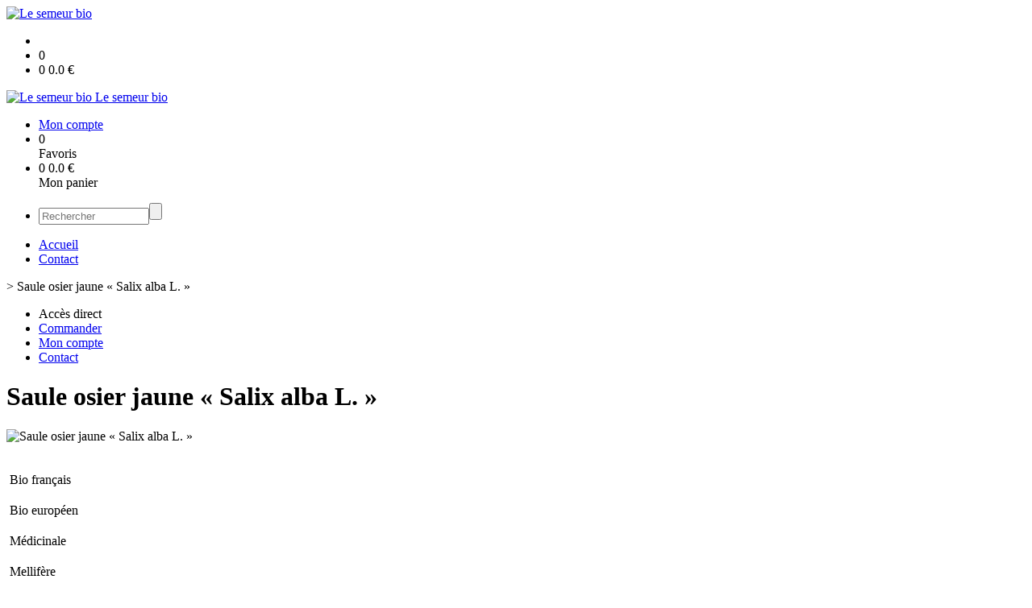

--- FILE ---
content_type: text/html;charset=utf-8
request_url: https://www.lesemeurbio.fr/saule-osier-jaune-salix-alba-l--p1382544464204.htm
body_size: 5939
content:
<!DOCTYPE html PUBLIC "-//W3C//DTD XHTML 1.0 Strict//EN" "http://www.w3.org/TR/xhtml1/DTD/xhtml1-strict.dtd">
<html xmlns="http://www.w3.org/1999/xhtml" xml:lang="fr">
<head>
<!-- annoncer charset avant title pour rapidité -->
<title>Saule osier jaune « Salix alba L. »</title>
<!--[if IE]>
<meta http-equiv="X-UA-Compatible" content="IE=Edge"/>
<![endif]-->
<meta name="viewport" content="width=device-width, initial-scale=1.0, minimum-scale=1.0, shrink-to-fit=no" />
<meta http-equiv="content-type" content="text/html; charset=utf-8" />
<meta http-equiv="imagetoolbar" content="no" />
<meta name="mssmarttagspreventparsing" content="true" />
<meta name="Date-Creation-yyyymmdd" content="20251222" />
<meta name="Date-Revision-yyyymmdd" content="19700101" />
<meta name="category" content="Internet" />
<!-- On indexe pas la page si c'est une page non pertinente -->
<meta name="robots" content="index, follow" />
<meta name="distribution" content="global" />
<meta name="copyright" content="Copyright (c) Socleo" />
<meta name="identifier-url" content="https://www.lesemeurbio.fr" />
<meta name="resource-type" content="document" />
<meta name="Generator" content="Socleo" />
<meta name="Formatter" content="Socleo" />
<meta name="_csrf" content="TthYLSILRIVjVbbbJgTLou510At4fSHJxJs2iD5PPSdP_VSkerw6FREyJbFONIS5Hin_lotD_TNIRULkoP0PvV16Dh93m2eQ"/>
<meta name="_csrf_header" content="X-CSRF-TOKEN"/>
<link rel="canonical" href="https://www.lesemeurbio.fr/saule-osier-jaune-salix-alba-l--p1382544464204.htm" />
<meta name="description" content="&lt;h1 itemprop=&quot;name&quot;&gt;Saule osier jaune &amp;laquo;&amp;nbsp;Salix alba L.&amp;nbsp;&amp;raquo;&amp;nbsp;&lt;/h1&gt;

&lt;h2&gt;SAULE OSIER OU SAULE DES VANNIERS&lt;/h2&gt;

&lt;h3&gt;Saule : Propri&amp;eacute;t&amp;eacute;s&lt;/h3&gt;

&lt;p&gt;Riche en salicosides (substance analg&amp;eacute;sique), le saule blanc poss&amp;egrave;de des propri&amp;eacute;t&amp;eacute;s anti-inflammatoires, anti-douleurs, anti-rhumatismes" />
<!-- Facebook : Open graph -->
<meta property="og:title" name="og:title" content="Saule osier jaune « Salix alba L. »" />
<meta property="og:description" name="og:description" content="&lt;h1 itemprop=&quot;name&quot;&gt;Saule osier jaune &amp;laquo;&amp;nbsp;Salix alba L.&amp;nbsp;&amp;raquo;&amp;nbsp;&lt;/h1&gt;

&lt;h2&gt;SAULE OSIER OU SAULE DES VANNIERS&lt;/h2&gt;

&lt;h3&gt;Saule : Propri&amp;eacute;t&amp;eacute;s&lt;/h3&gt;

&lt;p&gt;Riche en salicosides (substance analg&amp;eacute;sique), le saule blanc poss&amp;egrave;de des propri&amp;eacute;t&amp;eacute;s anti-inflammatoires, anti-douleurs, anti-rhumatismes" />
<meta property="og:url" name="og:url" content="https://www.lesemeurbio.fr/saule-osier-jaune-salix-alba-l--p1382544464204.htm" />
<meta property="og:type" name="og:type" content="article" />
<meta property="article:published_time" name="article:published_time" content="2025-12-22" />
<meta property="og:site_name" name="og:site_name" content="Le semeur bio" />
<meta property="og:image" name="og:image" content="https://cdn.socleo.org/media/47SQTPAG/P/saule-osier.jpg" />
<meta property="og:locale" name="og:locale" content="fr" />
<!-- Twitter --><meta name="twitter:title" content="Saule osier jaune « Salix alba L. »" />
<meta name="twitter:description" content="&lt;h1 itemprop=&quot;name&quot;&gt;Saule osier jaune &amp;laquo;&amp;nbsp;Salix alba L.&amp;nbsp;&amp;raquo;&amp;nbsp;&lt;/h1&gt;

&lt;h2&gt;SAULE OSIER OU SAULE DES VANNIERS&lt;/h2&gt;

&lt;h3&gt;Saule : Propri&amp;eacute;t&amp;eacute;s&lt;/h3&gt;

&lt;p&gt;Riche en salicosides (substance analg&amp;eacute;sique), le saule blanc poss&amp;egrave;de des propri&amp;eacute;t&amp;eacute;s anti-inflammatoires, anti-douleurs, anti-rhumatismes" />
<meta name="twitter:url" content="https://www.lesemeurbio.fr/saule-osier-jaune-salix-alba-l--p1382544464204.htm" />
<meta name="twitter:card" content="summary" />
<meta name="twitter:site" content="Le semeur bio" />
<meta name="twitter:image" content="https://cdn.socleo.org/media/47SQTPAG/P/saule-osier.jpg" />
<script type="application/ld+json">
{"@context":"http://schema.org","@type":"BreadcrumbList","itemListElement":[{"@type":"ListItem","position":1,"item":{"@id":"/","name":"Le semeur bio"}},{"@type":"ListItem","position":2,"item":{"@id":"/saule-osier-jaune-salix-alba-l--p1382544464204.htm","name":"Saule osier jaune « Salix alba L. »"}}]}
</script>
<link rel="stylesheet" type="text/css" media="print" crossorigin="anonymous" referrerpolicy="no-referrer-when-downgrade" href="https://cdn.socleo.org/wro/print/ea485e6133e60bb6277866708c03f80c231ba2fd.css"/>
<link rel="stylesheet" type="text/css" media="screen" crossorigin="anonymous" referrerpolicy="no-referrer-when-downgrade" href="https://cdn.socleo.org/wro/screen/3b9cc1be432b4a7ea7759b6ca1aa502c318cda26.css"/>
<link rel="preload stylesheet" crossorigin="anonymous" referrerpolicy="no-referrer-when-downgrade" href="https://cdn.socleo.org/wro/screen-preload/412b867ed600cdb972f773c6e1377732bf7351d2.css" as="style" onload="this.onload=null;this.rel='stylesheet'"/><noscript><link rel="stylesheet" type="text/css" media="screen" crossorigin="anonymous" referrerpolicy="no-referrer-when-downgrade" href="https://cdn.socleo.org/wro/screen-preload/412b867ed600cdb972f773c6e1377732bf7351d2.css"/></noscript>
<link rel="preload stylesheet" crossorigin="anonymous" referrerpolicy="no-referrer-when-downgrade" href="https://cdn.socleo.org/wro/screen_cms/625f81c564229994d1efee31da2dd54f5076f9ac.css" as="style" onload="this.onload=null;this.rel='stylesheet'"/><noscript><link rel="stylesheet" type="text/css" media="screen" crossorigin="anonymous" referrerpolicy="no-referrer-when-downgrade" href="https://cdn.socleo.org/wro/screen_cms/625f81c564229994d1efee31da2dd54f5076f9ac.css"/></noscript>
<link rel="stylesheet" type="text/css" media="screen" crossorigin="anonymous" referrerpolicy="no-referrer-when-downgrade" href="https://cdn.socleo.org/wro/screen_bv/b7203bba8a213affb3e64cc4c257304c282961f1.css"/>
<link rel="stylesheet" type="text/css" media="screen" crossorigin="anonymous" referrerpolicy="no-referrer-when-downgrade" href="https://cdn.socleo.org/wro/screen_lesemeurbio/a2853948737f1e580317460f60211f5149eb0a4b.css"/>
<script type="text/javascript" src="https://cdn.socleo.org/wro/constants/6db2eef6c2e843ea556365284e27f7cfff7e65cd.js" referrerpolicy="no-referrer-when-downgrade"></script>
<link rel="preload stylesheet" crossorigin="anonymous" href="https://cdn.socleo.org/dist/vue-style.fc723a10fe050388d0b6.css" as="style" onload="this.onload=null;this.rel='stylesheet'"/><noscript><link rel="stylesheet" type="text/css" crossorigin="anonymous" href="https://cdn.socleo.org/dist/vue-style.fc723a10fe050388d0b6.css"/></noscript><script type="text/javascript" src="https://cdn.socleo.org/dist/frontLegacy.65ee8be034853c55b23f.js"></script><script type="text/javascript" src="https://cdn.socleo.org/dist/commonLegacy.95acae3af6a14eaea4d5.js"></script><script type="text/javascript" src="https://cdn.socleo.org/dist/intltelinput.0a892ba9cbccddbacfed.js"></script><script type="text/javascript" src="https://cdn.socleo.org/wro/scripts/32f5a723d8a1000d6f595c5c131ffae837606519.js" referrerpolicy="no-referrer-when-downgrade"></script>
<!-- Pour le moment, contient uniquement jspanel, en attente de validation -->
<script type="text/javascript" src="https://cdn.socleo.org/wro/scripts-deferred/e40d4d85b67912e35e178249227d1ad90ed65b7f.js" referrerpolicy="no-referrer-when-downgrade" defer></script>
<script type="text/javascript" src="https://cdn.socleo.org/wro/cms/9c43dec69039ef7286339d23c96d2ac6427b0013.js" referrerpolicy="no-referrer-when-downgrade" defer async></script>
<script type="text/javascript">
</script>
<link rel="start" title="Accueil" href="https://www.lesemeurbio.fr/" />

<link rel="icon" type="image/jpeg" href="https://cdn.socleo.org/media/47SQTPAG/R/logo-le-semeur.jpg"/>
<link rel="icon" type="image/jpeg" href="https://cdn.socleo.org/media/47SQTPAG/R/logo-le-semeur.jpg" sizes="32x32"/>
<link rel="icon" type="image/jpeg" href="https://cdn.socleo.org/media/47SQTPAG/R/logo-le-semeur.jpg" sizes="64x64"/>
<link rel="icon" type="image/jpeg" href="https://cdn.socleo.org/media/47SQTPAG/R/logo-le-semeur.jpg" sizes="96x96"/>
<link rel="icon" type="image/jpeg" href="https://cdn.socleo.org/media/47SQTPAG/R/logo-le-semeur.jpg" sizes="196x196"/>
<link rel="apple-touch-icon" href="https://cdn.socleo.org/media/47SQTPAG/R/logo-le-semeur.jpg" sizes="152x152"/>
<link rel="apple-touch-icon" href="https://cdn.socleo.org/media/47SQTPAG/R/logo-le-semeur.jpg" sizes="60x60"/>
<link rel="apple-touch-icon" href="https://cdn.socleo.org/media/47SQTPAG/R/logo-le-semeur.jpg" sizes="76x76"/>
<link rel="apple-touch-icon" href="https://cdn.socleo.org/media/47SQTPAG/R/logo-le-semeur.jpg" sizes="114x114"/>
<link rel="apple-touch-icon" href="https://cdn.socleo.org/media/47SQTPAG/R/logo-le-semeur.jpg" sizes="120x120"/>
<link rel="apple-touch-icon" href="https://cdn.socleo.org/media/47SQTPAG/R/logo-le-semeur.jpg" sizes="144x144"/><style type="text/css">.picto.ab {background-image:url("https://cdn.socleo.org/media/samples/ab.png");width:16px !important;height:20px !important;background-size: contain;}.picto.eu {background-image:url("https://cdn.socleo.org/media/samples/eu.png");width:30px !important;height:20px !important;background-size: contain;}.picto.arom {background-image:url("https://cdn.socleo.org/media/47SQTPAG/P/aromatique-copie.jpg");width:16px !important;height:20px !important;background-size: contain;}.picto.medi {background-image:url("https://cdn.socleo.org/media/47SQTPAG/P/medicinale-copie.jpg");width:16px !important;height:20px !important;background-size: contain;}.picto.mel {background-image:url("https://cdn.socleo.org/media/47SQTPAG/P/mellifere-copie.jpg");width:16px !important;height:20px !important;background-size: contain;}.picto.tin {background-image:url("https://cdn.socleo.org/media/47SQTPAG/P/tinctoriale-copie.jpg");width:16px !important;height:20px !important;background-size: contain;}.picto.viv {background-image:url("https://cdn.socleo.org/media/47SQTPAG/P/vivace-copie.jpg");width:16px !important;height:20px !important;background-size: contain;}.picto.an {width: 0px !important;min-width: 0px !important;}.picto.an + span {margin-left:0px;}.picto.plu {width: 0px !important;min-width: 0px !important;}.picto.plu + span {margin-left:0px;}.picto.grimp {width: 0px !important;min-width: 0px !important;}.picto.grimp + span {margin-left:0px;}</style></head>
<body class="article thematique--1 rub-47SQTPAG visite interne site_local boutique_virtuelle ecran_affichage niv0 random-3">
<div id="page">
<header id="header">
		<div class="mobile-top-bar">
			<div class="mobile-icone-container" id="mobileButton">
				<i class="icon bars"></i>
			</div>
			<div class="mobile-logo-container">
				<a class="mobile-logo-lien" href="/">
						<img src="https://cdn.socleo.org/media/47SQTPAG/R/logo-le-semeur.jpg" alt="Le semeur bio" loading="lazy" />
					</a>
				</div>
			<div class="mobile-connexion-container">
				<ul id="connectMobile">
	<li id="link-connect"><a title="Connexion / Inscription" rel="nofollow" href="https://www.lesemeurbio.fr/identification.stp?ACTION=CONNECTER"><span id="connexion"></span></a></li>
	<li title="Ma liste" id="bv_liste">
			<a onclick="gotoSelection();">
				<div id="nb_selection_panier" class="nb-selection-panier">0</div>
			</a>
		</li>
		<li title="Mon panier" id="bv_panier">
			<a onclick="gotoDetailPanier();">
				<div id="nb_article_panier">
					<span id="nb_article_panier_val" class="total-panier-bandeau-connexion">0</span>
					<span id="totalCaddieNav"><span id="totalcaddieValueNav">0.0</span> €</span>
				</div>					
			</a>
		</li>
	</ul></div>
		</div>
		<div class="container menu-container" id="menuContainer">
			<div id="banner" title="Accueil Le semeur bio">
				<a class="header-logo-lien" href="/">
					<div id="site-title">
				 		<p>
							<img alt="Le semeur bio" src="https://cdn.socleo.org/media/47SQTPAG/R/logo-le-semeur.jpg" />
							<span class="h1-like">Le semeur bio</span>
							 </p>
					</div>
				</a>
			</div>
			<div id="menu-haut">
				<div class="container">
					<ul id="connect">
	 <li id="link-connect"><a title="Connexion / Inscription" rel="nofollow" href="https://www.lesemeurbio.fr/identification.stp?ACTION=CONNECTER&CODE_LOCAL=47SQTPAG"><span id="connexion"></span><span>Mon compte</span></a></li>
	 <li title="Mes favoris" id="bv_liste">
					<a onclick="gotoSelection();">
						<div id="nb_selection_panier" class="nb-selection-panier">0</div><span>Favoris</span>
					</a>
				</li>
			<li title="Mon panier" id="bv_panier">
				<a onclick="gotoDetailPanier();">
					<div id="nb_article_panier">
						<span id="nb_article_panier_val" class="total-panier-bandeau-connexion">0</span>
						<span id="totalCaddieNav"><span id="totalcaddieValueNav">0.0</span> €</span>
					</div>
					<span>Mon panier</span>
					
				</a>
			</li>
		</ul><ul id="nav_haut">
	   </ul>
   </div>
			</div>
			<div id="menu-bv">
				<div class="container">
					<ul id="main_nav_bv" class="nav-bv"><li class="search"><form id="search-bv" name="RECHERCHE_PRODUIT" action="https://www.lesemeurbio.fr/bv.stp?ACTION=RECHERCHE" method="post" onsubmit="return;"><div class="div-search-bv"><input name="QUERY" type="text" autocomplete="off" id="query" class="ChampSaisie input-search-bv" size="15" value="" placeholder="Rechercher"/><span class="submit-search-bv"><input type="button" class="bv_ok" onclick="gotoRecherche();"/></span></div></form></li></ul></div>
			</div>
			<div id="menu1">
			 	<ul id="main_nav" class="nav"><li id="rub-VKXRRGBK" ><a href="https://www.lesemeurbio.fr/accueil/">Accueil</a></li><li id="rub-Q85BUZTL" ><a href="https://www.lesemeurbio.fr/contact/">Contact</a></li></ul></div>
	 	</div>
 	</header>
 	
 	<div id="columns" class="container ">
 		<div id="menu"></div>
 	
	 	<div class="container">
	    	<p id="breadcrumbs"> &gt; <span>Saule osier jaune « Salix alba L. »</span></p>
</div>
   
    	<div class="container">
    	<div id="contentContainer" class="flex-container w100">
    
    	<div id="left" class="">
			<div class="wrapLeft">
				<div class="menu_action"><ul class="direct"><li><span>Accès direct</span></li><li class=""><a href="https://www.lesemeurbio.fr/bv.stp?ACTION=ACCUEIL" ><span class="libelle">Commander</span></a></li><li class=""><a href="https://www.lesemeurbio.fr/identification.stp?ACTION=CONNECTER" ><span class="libelle">Mon compte</span></a></li><li class=""><a href="https://www.lesemeurbio.fr/gestionCircuit.stp?ACTION=NOUS_CONTACTER" ><span class="libelle">Contact</span></a></li></ul></div></div>
		</div>
<div id="content" class="flex-item-fluid no-right">
	<div id="center" class="">
	   <div class="page_title">
			<h1>Saule osier jaune « Salix alba L. »</h1>
		</div>
		<div id="articlecorps">
					<div class="resume-bloc "><div class="produit-info-principal grid-2 has-gutter"><div class="produit-info-img one-half"><img  src="https://cdn.socleo.org/media/47SQTPAG/P/saule-osier.jpg" alt="Saule osier jaune « Salix alba L. »" loading="lazy" /></div><div class="produit-info-detail"><div class="pi-detail-infos"><div class="info-logos"><p><span style="width:80px"><div class="picto ab" title="Bio français" ></div>&nbsp;</span><span>Bio français</span><br /><span style="width:80px"><div class="picto eu" title="Bio européen" ></div>&nbsp;</span><span>Bio européen</span><br /><span style="width:80px"><div class="picto medi" title="Médicinale" ></div>&nbsp;</span><span>Médicinale</span><br /><span style="width:80px"><div class="picto mel" title="Mellifère" ></div>&nbsp;</span><span>Mellifère</span><br /><span style="width:80px"><div class="picto viv" title="Vivace" ></div>&nbsp;</span><span>Vivace</span><br /></p></div><p class="detail-info-prix">Prix de vente : <span class="detail-info-prix-unite">7.50&nbsp;€ l'unité</span>&nbsp;</p><div class="info-produit-prix-cond invisible"><span class="prix-produit-cache">7.50 €</span><span class="conditionnement-produit-cache">en pot de 1 LITRE</span></div><span class="msg-alerte">Produit indisponible</span><ul><li class="info-prix-unite"></li><li class="info-producteurs">Producteur : <a href="#" title="Détails du producteur" onclick="openPanelProducteur('483147', false)">Le Semeur Bio</a></li><li class="info-agriculture">Agriculture : Biodynamie</li><li class="info-conditionnement">Conditionnement : en pot de 1 LITRE</li></ul><p class="produit-dispo"><p>Niveau de stock théorique au 22/12/25 : <b>6</b></p></p></div></div></div><div class="pi-photo prm"><img src="https://cdn.socleo.org/media/47SQTPAG/P/saule-osier.jpg" alt="Saule osier jaune « Salix alba L. »" loading="lazy" /></div><div class="produit-info-complement"><p><h1 itemprop="name">Saule osier jaune &laquo;&nbsp;Salix alba L.&nbsp;&raquo;&nbsp;</h1>

<h2>SAULE OSIER OU SAULE DES VANNIERS</h2>

<h3>Saule : Propri&eacute;t&eacute;s</h3>

<p>Riche en salicosides (substance analg&eacute;sique), le saule blanc poss&egrave;de des propri&eacute;t&eacute;s anti-inflammatoires, anti-douleurs, anti-rhumatismes et anti-fi&eacute;vreux. Il peut ainsi &ecirc;tre prescrit en cas de grippe, de maux de t&ecirc;te ou d&rsquo;&eacute;tats douloureux. Un essai publi&eacute; en 2001 et men&eacute; aupr&egrave;s de 210 personnes souffrant de douleurs lombaires chroniques a d&eacute;montr&eacute; que la prise de la plante avait soulag&eacute; ces douleurs au bout d&rsquo;un mois (1). D&rsquo;autres recherches en 2008 ont avanc&eacute; que l&rsquo;extrait de saule &eacute;tait aussi efficace que des m&eacute;dicaments anti-inflammatoires pour r&eacute;duire les douleurs de l&rsquo;arthrose du genou et de la hanche (2). Par ailleurs, le saule blanc peut avoir une action b&eacute;n&eacute;fique en cas de spasmes ut&eacute;rins, d&rsquo;insomnie, d&rsquo;ulc&eacute;rations et de blessures.</p>

<h3>Saule : Parties utilis&eacute;es</h3>

<p>L&rsquo;&eacute;corce des tiges et les ch&acirc;tons, &ldquo;En botanique, le&nbsp;<em>chaton</em>&nbsp;est une inflorescence souple, g&eacute;n&eacute;ralement pendante, caract&eacute;ristique de certains arbres appartenant aux familles des Salicac&eacute;es, des Fagac&eacute;es, des B&eacute;tulac&eacute;es et des Morac&eacute;es.&nbsp;<em>Chaton</em>&nbsp;m&acirc;le de&nbsp;<em>saule</em>&nbsp;&hellip;.&rdquo;</p>

<p>&nbsp;</p>

<h3>Saule : Posologie</h3>

<p>En usage interne</p>

<p><em>Contre les &eacute;tats fi&eacute;vreux et/ou douloureux, les maux de t&ecirc;te, les rhumatismes</em></p>

<p>D&eacute;coction : 2 &agrave; 3g d&rsquo;&eacute;corces pour 1 tasse d&rsquo;eau. Faire bouillir pendant 10 min et filtrer. Boire 3 tasses par jour, avant chacun des principaux repas.</p>

<p>Ou</p>

<p>G&eacute;lules de poudre dos&eacute;es &agrave; 260mg d&rsquo;&eacute;corce : 3 par jour avec un verre d&rsquo;eau avant chaque repas.</p>

<p>Ou</p>

<p>Teinture-m&egrave;re : 40 gouttes d&rsquo;&eacute;corce dans un verre d&rsquo;eau, 3 fois par jour.</p>

<p>&nbsp;</p>

<p><em>Contre spasmes ut&eacute;rins, l&rsquo;insomnie</em></p>

<p>Infusion : 5g de chatons pour 1 tasse d&rsquo;eau bouillante, infuser 10 min, filtrer. En cas de spasmes ut&eacute;rins, 1 tasse avant chacun des 3 principaux repas. En cas d&rsquo;insomnie, 1 tasse au coucher.</p>

<p>&nbsp;</p>

<p>En usage externe</p>

<p><em>Contre les ulc&eacute;rations, les blessures</em></p>

<p>Compresses : Imbiber un linge de la d&eacute;coction indiqu&eacute;e ci-dessus. Appliquer 2 ou 3 fois par jour.</p>

<p>En cas de persistance des sympt&ocirc;mes, consultez un m&eacute;decin.</p>

<p>&nbsp;</p>

<h3>Saule : Pr&eacute;cautions d&rsquo;emploi</h3>

<p>La prise de saule est contre-indiqu&eacute;e en cas d&rsquo;asthme, de traitement anticoagulant, d&rsquo;ulc&egrave;re, d&rsquo;allergie aux salicylates et de troubles cardiaques. Mieux vaut aussi l&rsquo;&eacute;viter en cas de cancer du sein. Demandez conseil &agrave; un m&eacute;decin.</p>

<h3>Le Saule osier dans les Haies bocag&egrave;res</h3>

<p>Le&nbsp;<strong>Saule osier</strong>&nbsp;est un arbuste qui permet la r&eacute;alisation de belles haies bocag&egrave;res en terrain frais &agrave; humide. En automne et hiver, on remarquera sa belle &eacute;corce orang&eacute;e. Tr&egrave;s facile &agrave; cultiver, c&rsquo;est une plante rustique et robuste, &agrave; croissance rapide.</p>

<p>On peut le rec&eacute;per tous les ans et ainsi stimuler la repousse de jeunes rameaux. On peut &eacute;galement conduire le&nbsp;<strong>Saule osier</strong>&nbsp;en t&eacute;tard, en gardant un tronc principal et en taillant tous les ans &agrave; une hauteur d&eacute;finie.</p>

<h3>Comment utiliser les rameaux du Saule osier au jardin ?</h3>

<p>Facile &agrave; travailler, le bois du Saule osier permet de r&eacute;aliser un grand nombre de structures au jardin :</p>

<p>&gt; Des arceaux pour les voiles de for&ccedil;age au potager</p>

<p>&gt; Des clotures vivantes : les tiges de saule prennent tr&egrave;s facilement racine et de nouvelles feuilles apparaissent le long des tiges.</p>

<p>&gt; Laisser votre imagination cr&eacute;er de jolies clotures ou m&ecirc;me des sculptures ou des cabanes pour les enfants.</p></p></div></div></div>
				<script type="text/javascript">
function initArticleProduit() {
	if (!!getGlobalData('PRODUCT_ID')) {
		// pas de WIP (execution en arrière plan)
		eshopProductService.getById(getGlobalData('PRODUCT_ID'))
			.then((res) => insererInfos(res.data))
			// les erreurs 404 sont ignorées
			.catch((err) => err.response.status != 404 && RestApi.defaultXhrErrorHandler(err))
			.finally(chargerRestriction);
	}
}
whenGlobalDataLoad()
	.then(initArticleProduit);
</script>

</div> <!-- fin id center -->
	</div> <!-- fin id content -->
	</div> <!-- fin id contentContainer -->
  </div> <!-- fin container -->
  </div>
<!-- fin id columns -->

<footer id="footer" class="footer">
	<em><strong>Le semeur bio<br />
<span style="color:#e74c3c;">NOUVELLE ADRESSE</span><br />
Lieu-dit Les Pr&eacute;s &agrave; SAINT GERMAIN DU PINEL</strong></em></footer>
  
</div> <!--  fin div page -->
<script type="application/json" id="global-data">
	{"SYNTHESE_PANIER":{"nbArticle":0,"nbSelection":0,"nbQuantite":0,"poids":0.0,"montant":0.0,"montantTVA":0.0,"listSyntheses":[{"nbArticle":0,"nbQuantite":0,"poids":0.0,"montant":0.0,"montantTVA":0.0,"dateLivraison":"","codeCollecte":"","lieuLivraison":"","creneauLivraison":"","dernierAccesBDD":0}],"dernierAccesBDD":0},"TYPE_MENU":0,"DEVISE_LOCAL":"€","LST_COMMANDE_PANIER":[],"CAN_ACCESS_BV_ACCUEIL":true,"LST_TVA_LOCAL":{"1":0.055,"2":0.2,"3":0.1,"4":0.021,"5":0.0},"DATE_LIVRAISON":"","CODE_LOCAL":"47SQTPAG","PRODUCT_ID":1382544464204,"CODE_PAYS":"FR"}</script>
</body>
</html>
